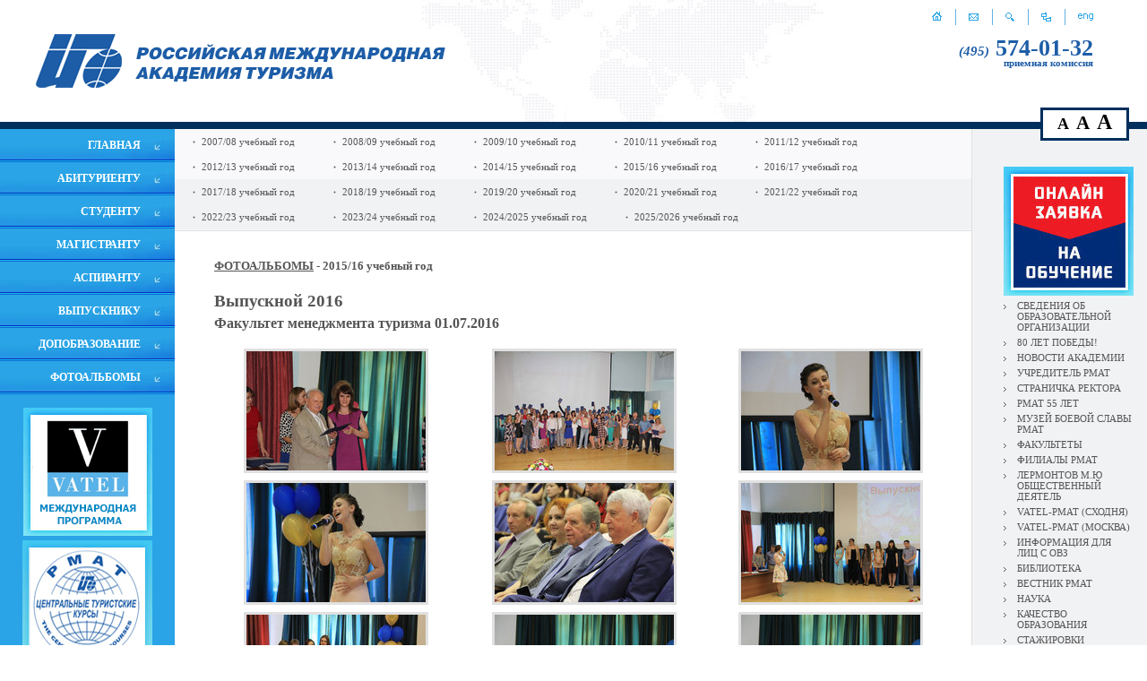

--- FILE ---
content_type: text/html; charset=UTF-8
request_url: https://rmat.ru/rufoto2015-16/?r943_id=284&r0_page=5
body_size: 7044
content:
<html>
<head>
<title>Выпускной 2016. 2015/16 учебный год - РМАТ - Официальный сайт Российской международной академии туризма. addon_title</title>
<base href="https://rmat.ru/">
<meta http-equiv="Content-type" content="text/html; charset=UTF-8">
<meta name="generator" content="ИнфоДизайн. Emerald CMS. www.infodesign.ru">
<link rel="stylesheet" href="/css.css?v1.00" type="text/css">
<script type="text/javascript">
var prName="rmat";
var prefix = "/";
var refEdit = false;
			</script><script type="text/javascript" src="/./phpcms7/jscore/popup.js?v1.00"></script><script src="/js/jquery.custom.min.js"></script><script src="/js/textsizetoggle.js"></script>
</head>
<body>
<script type="text/javascript">
		var _tmr = window._tmr || (window._tmr = []);
		_tmr.push({id: "3516562", type: "pageView", start: (new Date()).getTime()});
		(function (d, w, id) {
		  if (d.getElementById(id)) return;
		  var ts = d.createElement("script"); ts.type = "text/javascript"; ts.async = true; ts.id = id;
		  ts.src = "https://top-fwz1.mail.ru/js/code.js";
		  var f = function () {var s = d.getElementsByTagName("script")[0]; s.parentNode.insertBefore(ts, s);};
		  if (w.opera == "[object Opera]") { d.addEventListener("DOMContentLoaded", f, false); } else { f(); }
		})(document, window, "tmr-code");
		</script><noscript><div><img src="https://top-fwz1.mail.ru/counter?id=3516562;js=na" style="position:absolute;left:-9999px;" alt="Top.Mail.Ru"></div></noscript>
<table cellpadding="0" cellspacing="0" width="100%" height="100%">
<tr><td class="header" height="120"><table cellpadding="0" cellspacing="0" width="100%" height="100%"><tr>
<td class="logo"><a href="/rumain"><img src="/img/rulogo.gif" alt=""></a></td>
<td>
<div class="icons">
<a href="/rumain"><img src="/img/home.gif" alt="На главную" title="На главную"></a><span><img src="/img/iconsLine.gif" alt=""></span><a href="/rucontacts"><img src="/img/mail.gif" alt="Напишите нам" title="Напишите нам"></a><span><img src="/img/iconsLine.gif" alt=""></span><a href="/rusearch"><img src="/img/search.gif" alt="Поиск" title="Поиск"></a><span><img src="/img/iconsLine.gif" alt=""></span><a href="/rumap"><img src="/img/map.gif" alt="Карта сайта" title="Карта сайта"></a><span><img src="/img/iconsLine.gif" alt=""></span><a href="/enmain"><img src="/img/eng.gif" alt="English" title="English"></a>
</div>
<div class="phone"><a href="/rupriem/"><i>(495)</i><strong> 574-01-32</strong><br><span>приемная комиссия</span></a></div>
</td>
</tr></table></td></tr>
<tr><td class="MainTable"><table cellpadding="0" cellspacing="0" width="100%" height="100%" border="0"><tr>
<td class="LeftPane" width="195">
<div class="LeftMenu">
<script type="text/javascript">
		var l2 = null; 
var t; 
var hideTime = 150; 
function HideL2 () {
	if (l2) {
		var e2 = document.getElementById(l2);
		e2.style.visibility = "hidden";
	}
}

function Show(id) {
	if (t) clearTimeout(t);
	if (l2 != id) {
		HideL2();
	}
	
	var e = document.getElementById(id);
	if (!e) return;
	l2 = id;
	e.style.visibility = "visible";
	
}

function Hide() {
	if (t) clearTimeout(t);
	t = setTimeout(HideL2, hideTime);
}	
	
	</script><div class="menu1"><a href="http://www.rmat.ru/rumain"><nobr>ГЛАВНАЯ</nobr></a></div>
<div class="menuLine"></div>
<div class="menu1"><a href="/Abitur"><nobr>АБИТУРИЕНТУ</nobr></a></div>
<div class="menuLine"></div>
<div class="menu1"><a href="/rustudent"><nobr>СТУДЕНТУ</nobr></a></div>
<div class="menuLine"></div>
<div class="menu1"><a href="/rumagistrant/"><nobr>МАГИСТРАНТУ</nobr></a></div>
<div class="menuLine"></div>
<div class="menu1"><a href="/ruaspirant2/"><nobr>АСПИРАНТУ</nobr></a></div>
<div class="menuLine"></div>
<div class="menu1"><a href="/ruvypusknik/"><nobr>ВЫПУСКНИКУ</nobr></a></div>
<div class="menuLine"></div>
<div class="menu1"><a href="/ctc/"><nobr>ДОПОБРАЗОВАНИЕ</nobr></a></div>
<div class="menuLine"></div>
<div class="menu1"><a href="https://www.rmat.ru/20252026-uchebnyy-god/"><nobr>ФОТОАЛЬБОМЫ</nobr></a></div>
<div class="menuLine"></div>
</div>
<div id="size-toggle" class="size-toggle">
<span id="toggler-medium" class="size-toggler" data-size="medium" style="font-size:18px;">A</span><span id="toggler-big" class="size-toggler" data-size="big" style="font-size:21px;">A</span><span id="toggler-bigger" class="size-toggler" data-size="bigger" style="font-size:24px;">A</span>
</div>
<div class="banner"><a href="http://www.mf.rmat.ru/training/"><img src="/upload/81611dfcaaf9426be5fcafb11e1095c5.gif" alt="Московский филиал РМАТ - международная программа РМАТ-VATEL"></a></div>
<div class="banner"><a href="http://www.rmat.ru/ructk/"><img src="/upload/6a822f648e91049bd3d514eeffe32e7f.jpg" alt="Дистанционное обучение в РМАТ"></a></div>
</td>
<td><td><table cellpadding="0" cellspacing="0" width="100%" height="100%" border="0">
<tr><td class="TopMenu"><div class="menuTop"><ul>
<li><a href="/rufoto2007-08/">2007/08 учебный год</a></li>
<li><a href="/rufoto2008-09/">2008/09 учебный год</a></li>
<li><a href="/rufoto2009-10/">2009/10 учебный год</a></li>
<li><a href="/rufoto2010-11/">2010/11 учебный год</a></li>
<li><a href="/rufoto2011-12/">2011/12 учебный год</a></li>
<li><a href="/rufoto2012-13/">2012/13 учебный год</a></li>
<li><a href="/rufoto2013-14/">2013/14 учебный год</a></li>
<li><a href="/rufoto2014-15/">2014/15 учебный год</a></li>
<li><a href="/rufoto2015-16/">2015/16 учебный год</a></li>
<li><a href="/rufoto2016-17/">2016/17 учебный год</a></li>
<li><a href="/rufoto2017-18/">2017/18 учебный год</a></li>
<li><a href="/rufoto2018-19/">2018/19 учебный год</a></li>
<li><a href="/rufoto2019-20/">2019/20 учебный год</a></li>
<li><a href="/rufoto2020-21/">2020/21 учебный год</a></li>
<li><a href="/rufoto2021-22/">2021/22 учебный год</a></li>
<li><a href="/rufoto2022-23/">2022/23 учебный год</a></li>
<li>
<a href="/rufoto2023-24/">2023/24 учебный год</a><div id="slice1158" style="visibility:hidden;position:absolute;"><div style="background:#f1f2f4;width:100px;padding:5px;border:1px solid #e0e0e2;margin:3px 0px;PADDING-left:10px"><a href="/alib/" style="background:none"><span style="font-size:8px">&gt;&gt;</span> 2024/25 учебный год</a></div></div>
</li>
<li><a href="/20242025-uchebnyy-god/">2024/2025 учебный год</a></li>
<li><a href="/20252026-uchebnyy-god/">2025/2026 учебный год</a></li>
</ul></div></td></tr>
<tr><td class="content">
<h3 style="padding-bottom:10px">
<a href="https://www.rmat.ru/20252026-uchebnyy-god/">ФОТОАЛЬБОМЫ</a> -
																2015/16 учебный год 
																</h3>
<div class="divAlbum">
<div class="usualcontent"></div>
<div class="divNewsTitle usualcontent">
<h3 style="margin-top: 10px; margin-bottom: 0px;">Выпускной 2016</h3>
<p style="margin-top: 5px;">Факультет менеджмента туризма 01.07.2016</p>
</div>
<div>
<div class="usualcontent"></div>
<table width="100%" cellpadding="0" cellspacing="3" border="0">
<tr>
<td width="33%" style="vartical-align: top; text-align:center;  padding: 0px 5px 5px 0px;" height="100%"><table cellpadding="0" cellspacing="0" class="news1" height="100%" align="left" width="100%"><tr><td height="100%" style="vertical-align:top;text-align:center;"><table cellpadding="0" cellspacing="0" width="100%" border="0">
<tr><td>
<div style="text-align:center;"></div>
<h3 style="text-align:center;"></h3>
</td></tr>
<tr><td style="text-align:center;"><div style="text-align:center;"><a href="javascript:void(0)" onclick="showImage('/upload/c10cd17362defb41ccb8f8f26b7b29c5.jpg', 1024, 683)"><img style="border: solid 3px #E0E0E0;" src="/upload/984151eb002385c350e1861d372a83db.jpg" alt=""></a></div></td></tr>
<tr><td></td></tr>
</table></td></tr></table></td>
<td width="33%" style="vartical-align: top; text-align: center; padding: 0px 0px 5px 0px;" height="100%"><table cellpadding="0" cellspacing="0" class="news1" height="100%" align="left" width="100%"><tr><td height="100%" style="vertical-align:top;text-align:center;"><table cellpadding="0" cellspacing="0" width="100%" border="0">
<tr><td>
<div style="text-align:center;"></div>
<h3 style="text-align:center;"></h3>
</td></tr>
<tr><td style="text-align:center;"><div style="text-align:center;"><a href="javascript:void(0)" onclick="showImage('/upload/c17dcb5221e51ef72bb767f15e6b0c0d.jpg', 1024, 683)"><img style="border: solid 3px #E0E0E0;" src="/upload/ed4f4acc6e99a3bf53b9f46fc611e347.jpg" alt=""></a></div></td></tr>
<tr><td></td></tr>
</table></td></tr></table></td>
<td width="33%" style="vartical-align: top; text-align: center; padding: 0px 0px 5px 0px;" height="100%"><table cellpadding="0" cellspacing="0" class="news1" height="100%" align="left" width="100%"><tr><td height="100%" style="vertical-align:top;text-align:center;"><table cellpadding="0" cellspacing="0" width="100%" border="0">
<tr><td>
<div style="text-align:center;"></div>
<h3 style="text-align:center;"></h3>
</td></tr>
<tr><td style="text-align:center;"><div style="text-align:center;"><a href="javascript:void(0)" onclick="showImage('/upload/facdbc226d6d49d5d0587ded8d7b7ece.jpg', 1024, 683)"><img style="border: solid 3px #E0E0E0;" src="/upload/052f13e78989cf97bfcff44b3e8efa76.jpg" alt=""></a></div></td></tr>
<tr><td></td></tr>
</table></td></tr></table></td>
</tr>
<tr>
<td width="33%" style="vartical-align: top; text-align:center;  padding: 0px 5px 5px 0px;" height="100%"><table cellpadding="0" cellspacing="0" class="news1" height="100%" align="left" width="100%"><tr><td height="100%" style="vertical-align:top;text-align:center;"><table cellpadding="0" cellspacing="0" width="100%" border="0">
<tr><td>
<div style="text-align:center;"></div>
<h3 style="text-align:center;"></h3>
</td></tr>
<tr><td style="text-align:center;"><div style="text-align:center;"><a href="javascript:void(0)" onclick="showImage('/upload/da8330c507fc279bbd53598a63d65430.jpg', 1024, 683)"><img style="border: solid 3px #E0E0E0;" src="/upload/3b9b825b8603fefacba264a759b75801.jpg" alt=""></a></div></td></tr>
<tr><td></td></tr>
</table></td></tr></table></td>
<td width="33%" style="vartical-align: top; text-align: center; padding: 0px 0px 5px 0px;" height="100%"><table cellpadding="0" cellspacing="0" class="news1" height="100%" align="left" width="100%"><tr><td height="100%" style="vertical-align:top;text-align:center;"><table cellpadding="0" cellspacing="0" width="100%" border="0">
<tr><td>
<div style="text-align:center;"></div>
<h3 style="text-align:center;"></h3>
</td></tr>
<tr><td style="text-align:center;"><div style="text-align:center;"><a href="javascript:void(0)" onclick="showImage('/upload/65a0f6f7238af3232e58daa4d46bf53b.jpg', 1024, 683)"><img style="border: solid 3px #E0E0E0;" src="/upload/312c7e86615e3b8d618bceef5a69badb.jpg" alt=""></a></div></td></tr>
<tr><td></td></tr>
</table></td></tr></table></td>
<td width="33%" style="vartical-align: top; text-align: center; padding: 0px 0px 5px 0px;" height="100%"><table cellpadding="0" cellspacing="0" class="news1" height="100%" align="left" width="100%"><tr><td height="100%" style="vertical-align:top;text-align:center;"><table cellpadding="0" cellspacing="0" width="100%" border="0">
<tr><td>
<div style="text-align:center;"></div>
<h3 style="text-align:center;"></h3>
</td></tr>
<tr><td style="text-align:center;"><div style="text-align:center;"><a href="javascript:void(0)" onclick="showImage('/upload/bcbf0011fa42aeba1ec7e44e62cfe84b.jpg', 1024, 683)"><img style="border: solid 3px #E0E0E0;" src="/upload/6d1f40032b251d1b80e5e655dfeb05ca.jpg" alt=""></a></div></td></tr>
<tr><td></td></tr>
</table></td></tr></table></td>
</tr>
<tr>
<td width="33%" style="vartical-align: top; text-align:center;  padding: 0px 5px 5px 0px;" height="100%"><table cellpadding="0" cellspacing="0" class="news1" height="100%" align="left" width="100%"><tr><td height="100%" style="vertical-align:top;text-align:center;"><table cellpadding="0" cellspacing="0" width="100%" border="0">
<tr><td>
<div style="text-align:center;"></div>
<h3 style="text-align:center;"></h3>
</td></tr>
<tr><td style="text-align:center;"><div style="text-align:center;"><a href="javascript:void(0)" onclick="showImage('/upload/0feab9cf8a2a6293e51a43351e1fd449.jpg', 1024, 683)"><img style="border: solid 3px #E0E0E0;" src="/upload/95a7b19f3f40ac7cbaf1e5713f3c3250.jpg" alt=""></a></div></td></tr>
<tr><td></td></tr>
</table></td></tr></table></td>
<td width="33%" style="vartical-align: top; text-align: center; padding: 0px 0px 5px 0px;" height="100%"><table cellpadding="0" cellspacing="0" class="news1" height="100%" align="left" width="100%"><tr><td height="100%" style="vertical-align:top;text-align:center;"><table cellpadding="0" cellspacing="0" width="100%" border="0">
<tr><td>
<div style="text-align:center;"></div>
<h3 style="text-align:center;"></h3>
</td></tr>
<tr><td style="text-align:center;"><div style="text-align:center;"><a href="javascript:void(0)" onclick="showImage('/upload/40571909018f9d50ba35e8cf8921dcc4.jpg', 1024, 683)"><img style="border: solid 3px #E0E0E0;" src="/upload/91d57a32431e564aacf890300cf6ebc5.jpg" alt=""></a></div></td></tr>
<tr><td></td></tr>
</table></td></tr></table></td>
<td width="33%" style="vartical-align: top; text-align: center; padding: 0px 0px 5px 0px;" height="100%"><table cellpadding="0" cellspacing="0" class="news1" height="100%" align="left" width="100%"><tr><td height="100%" style="vertical-align:top;text-align:center;"><table cellpadding="0" cellspacing="0" width="100%" border="0">
<tr><td>
<div style="text-align:center;"></div>
<h3 style="text-align:center;"></h3>
</td></tr>
<tr><td style="text-align:center;"><div style="text-align:center;"><a href="javascript:void(0)" onclick="showImage('/upload/36b030192a06ded67ad0c393caf77463.jpg', 1024, 683)"><img style="border: solid 3px #E0E0E0;" src="/upload/d979fd74552a8ae884d591c984ddcbae.jpg" alt=""></a></div></td></tr>
<tr><td></td></tr>
</table></td></tr></table></td>
</tr>
<tr>
<td width="33%" style="vartical-align: top; text-align:center;  padding: 0px 5px 5px 0px;" height="100%"><table cellpadding="0" cellspacing="0" class="news1" height="100%" align="left" width="100%"><tr><td height="100%" style="vertical-align:top;text-align:center;"><table cellpadding="0" cellspacing="0" width="100%" border="0">
<tr><td>
<div style="text-align:center;"></div>
<h3 style="text-align:center;"></h3>
</td></tr>
<tr><td style="text-align:center;"><div style="text-align:center;"><a href="javascript:void(0)" onclick="showImage('/upload/ff17eacbc149c9d8f99d3f812077a406.jpg', 1024, 683)"><img style="border: solid 3px #E0E0E0;" src="/upload/09b559e3c5ab0b479351089c675276c6.jpg" alt=""></a></div></td></tr>
<tr><td></td></tr>
</table></td></tr></table></td>
<td width="33%" style="vartical-align: top; text-align: center; padding: 0px 0px 5px 0px;" height="100%"><table cellpadding="0" cellspacing="0" class="news1" height="100%" align="left" width="100%"><tr><td height="100%" style="vertical-align:top;text-align:center;"><table cellpadding="0" cellspacing="0" width="100%" border="0">
<tr><td>
<div style="text-align:center;"></div>
<h3 style="text-align:center;"></h3>
</td></tr>
<tr><td style="text-align:center;"><div style="text-align:center;"><a href="javascript:void(0)" onclick="showImage('/upload/c4b04cb29784fc6e4fe2d329c7b47408.jpg', 1024, 683)"><img style="border: solid 3px #E0E0E0;" src="/upload/f7ff51343a1b487625f8d23f0433facb.jpg" alt=""></a></div></td></tr>
<tr><td></td></tr>
</table></td></tr></table></td>
<td width="33%" style="vartical-align: top; text-align: center; padding: 0px 0px 5px 0px;" height="100%"><table cellpadding="0" cellspacing="0" class="news1" height="100%" align="left" width="100%"><tr><td height="100%" style="vertical-align:top;text-align:center;"><table cellpadding="0" cellspacing="0" width="100%" border="0">
<tr><td>
<div style="text-align:center;"></div>
<h3 style="text-align:center;"></h3>
</td></tr>
<tr><td style="text-align:center;"><div style="text-align:center;"><a href="javascript:void(0)" onclick="showImage('/upload/ff3b24bd108e0a763bb1f1aa8928e9db.jpg', 1024, 683)"><img style="border: solid 3px #E0E0E0;" src="/upload/fa245dd9d92665939883bbb778401f24.jpg" alt=""></a></div></td></tr>
<tr><td></td></tr>
</table></td></tr></table></td>
</tr>
<tr>
<td width="33%" style="vartical-align: top; text-align:center;  padding: 0px 5px 5px 0px;" height="100%"><table cellpadding="0" cellspacing="0" class="news1" height="100%" align="left" width="100%"><tr><td height="100%" style="vertical-align:top;text-align:center;"><table cellpadding="0" cellspacing="0" width="100%" border="0">
<tr><td>
<div style="text-align:center;"></div>
<h3 style="text-align:center;"></h3>
</td></tr>
<tr><td style="text-align:center;"><div style="text-align:center;"><a href="javascript:void(0)" onclick="showImage('/upload/c37012c4900038517d55d6c87eb09833.jpg', 1024, 683)"><img style="border: solid 3px #E0E0E0;" src="/upload/f441241c66b20658bdfa1374a606313d.jpg" alt=""></a></div></td></tr>
<tr><td></td></tr>
</table></td></tr></table></td>
<td width="33%" style="vartical-align: top; text-align: center; padding: 0px 0px 5px 0px;" height="100%"><table cellpadding="0" cellspacing="0" class="news1" height="100%" align="left" width="100%"><tr><td height="100%" style="vertical-align:top;text-align:center;"><table cellpadding="0" cellspacing="0" width="100%" border="0">
<tr><td>
<div style="text-align:center;"></div>
<h3 style="text-align:center;"></h3>
</td></tr>
<tr><td style="text-align:center;"><div style="text-align:center;"><a href="javascript:void(0)" onclick="showImage('/upload/417d67385d48068afb9652ed7c2c1f44.jpg', 1024, 683)"><img style="border: solid 3px #E0E0E0;" src="/upload/6afaae574df3920d2d83c09657bc2e95.jpg" alt=""></a></div></td></tr>
<tr><td></td></tr>
</table></td></tr></table></td>
<td width="33%" style="vartical-align: top; text-align: center; padding: 0px 0px 5px 0px;" height="100%"><table cellpadding="0" cellspacing="0" class="news1" height="100%" align="left" width="100%"><tr><td height="100%" style="vertical-align:top;text-align:center;"><table cellpadding="0" cellspacing="0" width="100%" border="0">
<tr><td>
<div style="text-align:center;"></div>
<h3 style="text-align:center;"></h3>
</td></tr>
<tr><td style="text-align:center;"><div style="text-align:center;"><a href="javascript:void(0)" onclick="showImage('/upload/04065a1c952c64935bb22c204ff35544.jpg', 1024, 683)"><img style="border: solid 3px #E0E0E0;" src="/upload/9653ed7dd697ead6b63f8dc03ce70ff0.jpg" alt=""></a></div></td></tr>
<tr><td></td></tr>
</table></td></tr></table></td>
</tr>
</table>
</div>
<br><div class="divBack" align="left">
<a href="/rufoto2015-16/">Вернуться к списку альбомов</a><div><br></div>
</div>
</div>
<div class="divPages">Страницы: <a href="/rufoto2015-16/?r943_id=284&amp;r0_page=4" title="Назад">←</a> 
                         <a href="/rufoto2015-16/?r943_id=284">1</a> .. <a href="/rufoto2015-16/?r943_id=284&amp;r0_page=3">3</a> | <a href="/rufoto2015-16/?r943_id=284&amp;r0_page=4">4</a> | 5 | <a href="/rufoto2015-16/?r943_id=284&amp;r0_page=6">6</a>
					 <a href="/rufoto2015-16/?r943_id=284&amp;r0_page=6" title="Вперед">→</a>
</div>
</td></tr>
</table></td></td>
<td width="117" class="RightPane">
<div class="RightMenu">
<div class="banner"><a href="https://www.rmat.ru/runews2/?r631_id=4799"><img src="/upload/2025-04-22/2d3962c952c639d176b32ef841555c6a.jpg" alt="ОНЛАЙН-ЗАЯВКА"></a></div>
<div class="rmenu1">
<a href="/sveden/">СВЕДЕНИЯ ОБ ОБРАЗОВАТЕЛЬНОЙ ОРГАНИЗАЦИИ</a><div class="popupMenu"><div class="popupMenu1">
<div class="rmenu2"><a href="/sveden/common/">Основные сведения</a></div>
<div class="rmenu2"><a href="/sveden/struct/">Структура и органы управления образовательной организацией</a></div>
<div class="rmenu2"><a href="/sveden/document/">Документы</a></div>
<div class="rmenu2"><a href="/sveden/education/">Образование</a></div>
<div class="rmenu2"><a href="https://www.rmat.ru/sveden/managers/#anchor_fullOrganizationName">Руководство</a></div>
<div class="rmenu2"><a href="/sveden/employees/">Педагогический состав</a></div>
<div class="rmenu2"><a href="/sveden/objects/">Материально-техническое обеспечение и оснащенность образовательного процесса. Доступная среда</a></div>
<div class="rmenu2"><a href="/sveden/paid_edu/">Платные образовательные услуги</a></div>
<div class="rmenu2"><a href="/sveden/budget/">Финансово-хозяйственная деятельность</a></div>
<div class="rmenu2"><a href="/sveden/vacant/">Вакантные места для приема (перевода) обучающихся</a></div>
<div class="rmenu2"><a href="/sveden/grants/">Стипендии и меры поддержки обучающихся</a></div>
<div class="rmenu2"><a href="/sveden/inter/">Международное сотрудничество</a></div>
<div class="rmenu2"><a href="https://www.rmat.ru/sveden/catering/">Организация питания в образовательной организации</a></div>
<div class="rmenu2"><a href="/sveden/eduStandarts/">Образовательные стандарты</a></div>
</div></div>
</div>
<div class="rmenu1"><a href="/rumain_75/">80 ЛЕТ ПОБЕДЫ!</a></div>
<div class="rmenu1"><a href="/runews/">НОВОСТИ АКАДЕМИИ</a></div>
<div class="rmenu1"><a href="/ruabout_uchreditel/">УЧРЕДИТЕЛЬ РМАТ</a></div>
<div class="rmenu1"><a href="/rurector/">СТРАНИЧКА РЕКТОРА</a></div>
<div class="rmenu1"><a href="/navstrechu-55-letiyu-rmat/">РМАТ 55 ЛЕТ</a></div>
<div class="rmenu1"><a href="/rumain_museum/">МУЗЕЙ БОЕВОЙ СЛАВЫ РМАТ</a></div>
<div class="rmenu1"><a href="/ruinstitutes/">ФАКУЛЬТЕТЫ</a></div>
<div class="rmenu1"><a href="/rufilial/">ФИЛИАЛЫ РМАТ</a></div>
<div class="rmenu1"><a href="/rumf/">ЛЕРМОНТОВ М.Ю ОБЩЕСТВЕННЫЙ ДЕЯТЕЛЬ</a></div>
<div class="rmenu1"><a href="/rutrudoustroistvo/">VATEL-РМАТ (СХОДНЯ)</a></div>
<div class="rmenu1"><a href="http://vatel.rmat.ru/">VATEL-РМАТ (МОСКВА)</a></div>
<div class="rmenu1"><a href="/ovz/">ИНФОРМАЦИЯ ДЛЯ ЛИЦ С ОВЗ</a></div>
<div class="rmenu1"><a href="rubiblioteka1">БИБЛИОТЕКА</a></div>
<div class="rmenu1"><a href="/ruabout_vestnik">ВЕСТНИК РМАТ</a></div>
<div class="rmenu1"><a href="/runauka/">НАУКА</a></div>
<div class="rmenu1"><a href="http://www.rmat.ru/ruabout_quality/">КАЧЕСТВО ОБРАЗОВАНИЯ</a></div>
<div class="rmenu1"><a href="/rustajirovki/">СТАЖИРОВКИ</a></div>
<div class="rmenu1"><a href="http://87.255.29.249">КОРПОРАТИВНАЯ ИНФОРМАЦИОННАЯ СИСТЕМА</a></div>
<div class="rmenu1"><a href="/rulinks/">ПОЛЕЗНЫЕ ССЫЛКИ</a></div>
<div class="rmenu1"><a href="/rucontacts_vacancies/">ВАКАНСИИ</a></div>
<div class="rmenu1"><a href="https://www.rmat.ru/rumain212/">АКТУАЛЬНО О ТУРИЗМЕ</a></div>
<div class="rmenu1"><a href="/rucontacts/">КОНТАКТЫ</a></div>
<div class="rmenu1"><a href="/svedeniya-dlya-licenzirovaniya/">СВЕДЕНИЯ ДЛЯ ЛИЦЕНЗИРОВАНИЯ</a></div>
</div>
<div class="newstur">
<h1>Актуально о туризме</h1>
<div><a href="/rumain212/?r278_id=5357">ПРЕМЬЕР-МИНИСТР МИХАИЛ МИШУСТИН ПРИЗВАЛ РАСКРЫТЬ ТУРИСТИЧЕСКИЙ ПОТЕНЦИАЛ РОССИИ</a></div>
<div><a href="/rumain212/?r278_id=5259">ВЛАДИМИР ПУТИН В РЕЖИМЕ ВИДЕОКОНФЕРЕНЦИИ ПРОВЁЛ СОВЕЩАНИЕ ПО ВОПРОСАМ РАЗВИТИЯ ПРОЕКТА ФЕДЕРАЛЬНЫХ КРУГЛОГОДИЧНЫХ КУРОРТОВ «ПЯТЬ МОРЕЙ И ОЗЕРО БАЙКАЛ»</a></div>
<div><a href="/rumain212/?r278_id=5188">МАРАТ ХУСНУЛЛИН: УЧАСТНИКАМИ ПРОЕКТА «ЗЕМЛЯ ДЛЯ ТУРИЗМА» СТАЛИ УЖЕ 45 РЕГИОНОВ РОССИИ</a></div>
</div>
</td>
</tr></table></td></tr>
<tr><td class="foot"><table cellpadding="0" cellspacing="0" width="100%" height="100%"><tr>
<td><p><span style="font-size:16px;"><a href="http://www.rmat.ru/rucontacts/">141420, Московская область, г.о. Химки,<br />
мкр. Сходня, ул. Горького, д. 7</a>,<br />
Приемная комиссия: (495) 574-01-32,<br />
<a href="mailto:info@rmat.ru">info@rmat.ru</a></span></p></td>
<td><!-- Cleversite chat button --><script type='text/javascript'>
		(function() { 
			var s = document['createElement']('script');
			s.type = 'text/javascript'; 
			s.async = true; 
			s.charset = 'utf-8';	
			s.src = '//cleversite.ru/cleversite/widget_new.php?supercode=1&referer_main='+encodeURIComponent(document.referrer)+'&clid=61387Fiytz&siteNew=80128'; 
			var ss = document['getElementsByTagName']('script')[0]; 
			if(ss) {
				ss.parentNode.insertBefore(s, ss);
			} else {
				document.documentElement.firstChild.appendChild(s);
			};
		})(); 
	</script><!-- / End of Cleversite chat button -->
<center>&nbsp;<a href="http://vk.com/rmat1969" target="_blank"><img alt="РМАТ В Контакте" height="22" src="http://www.rmat.ru/wyswyg/image/pics/clipart/socseti/vkontakte33.png" width="22" /></a>&nbsp;<a href="http://www.odnoklassniki.ru/rmat" target="_blank"><img alt="РМАТ в Одноклассниках" height="22" src="http://www.rmat.ru/wyswyg/image/pics/clipart/socseti/odnoklassniki33.png" width="22" /></a>&nbsp;<a href="http://www.youtube.com/user/RMAT1969/videos" target="_blank"><img alt="Официальный канал РМАТ в Youtube" height="22" src="http://www.rmat.ru/wyswyg/image/pics/clipart/socseti/youtube33.png" width="22" /></a><a href="http://www.youtube.com/user/RMAT1969" target="_blank"><img alt="" height="0" src="wyswyg/image/pics/clipart/youtube33.jpg" width="0" /></a>&nbsp;<a href="http://zen.yandex.ru/id/5f1fe10ecb870d0ab3bf69bd" target="_blank"><img alt="" height="22" src="wyswyg/image/pics/clipart/socseti/28072020_zen_3.png" width="22" /></a><br />
<!-- Rating@Mail.ru counter --> <script type="text/javascript">
var _tmr = _tmr || [];
_tmr.push({id: "908677", type: "pageView", start: (new Date()).getTime()});
(function (d, w) {
   var ts = d.createElement("script"); ts.type = "text/javascript"; ts.async = true;
   ts.src = (d.location.protocol == "https:" ? "https:" : "http:") + "//top-fwz1.mail.ru/js/code.js";
   var f = function () {var s = d.getElementsByTagName("script")[0]; s.parentNode.insertBefore(ts, s);};
   if (w.opera == "[object Opera]") { d.addEventListener("DOMContentLoaded", f, false); } else { f(); }
})(document, window);
</script><noscript><div style="position:absolute;left:-10000px;">
<img src="//top-fwz1.mail.ru/counter?id=908677;js=na" style="border:0;" height="1" width="1" alt="Рейтинг@Mail.ru" />
</div></noscript> <!-- //Rating@Mail.ru counter --><!-- Rating@Mail.ru logo --> <a href="http://top.mail.ru/jump?from=908677" target="_blank"> <img alt="Рейтинг@Mail.ru" height="31" src="//top-fwz1.mail.ru/counter?id=908677;t=479;l=1" style="border:0;" width="88" /></a>&nbsp;<!-- //Rating@Mail.ru logo --><!-- Yandex.IKS --><a href="https://webmaster.yandex.ru/sqi?host=www.rmat.ru"><img alt="" border="0" height="31" src="https://yandex.ru/cycounter?www.rmat.ru&amp;theme=light&amp;lang=ru" width="88" /></a><!--/!-- Yandex.IKS ----><!-- Yandex.Metrika counter --> <script type="text/javascript" >
   (function(m,e,t,r,i,k,a){m[i]=m[i]||function(){(m[i].a=m[i].a||[]).push(arguments)};
   m[i].l=1*new Date();k=e.createElement(t),a=e.getElementsByTagName(t)[0],k.async=1,k.src=r,a.parentNode.insertBefore(k,a)})
   (window, document, "script", "https://mc.yandex.ru/metrika/tag.js", "ym");

   ym(1710803, "init", {
        clickmap:true,
        trackLinks:true,
        accurateTrackBounce:true,
        webvisor:true
   });
</script> <noscript><div><img src="https://mc.yandex.ru/watch/1710803" style="position:absolute; left:-9999px;" alt="" /></div></noscript> <!-- /Yandex.Metrika counter --><br />
<span style="font-size:16px;"><a href="wyswyg/file/sveden/document/2022-2023/licen_30062022.pdf" target="_blank">Лицензия Министерства образования РФ №1935 от 15.02.2016 г.</a><br />
<a href="wyswyg/file/1dokyment_2022/reestrovaya_vypiska.pdf">Свидетельство о государственной аккредитации</a><br />
<a href="http://www.rmat.ru/sveden/">Сведения об образовательной организации</a><br />
<a href="http://www.rmat.ru/copy" itemprop="copy">Версия для слабовидящих</a></span></center>

<p>&nbsp;</p><!-- Top.Mail.Ru counter --><script type="text/javascript">
var _tmr = window._tmr || (window._tmr = []);
_tmr.push({id: "3358505", type: "pageView", start: (new Date()).getTime()});
(function (d, w, id) {
  if (d.getElementById(id)) return;
  var ts = d.createElement("script"); ts.type = "text/javascript"; ts.async = true; ts.id = id;
  ts.src = "https://top-fwz1.mail.ru/js/code.js";
  var f = function () {var s = d.getElementsByTagName("script")[0]; s.parentNode.insertBefore(ts, s);};
  if (w.opera == "[object Opera]") { d.addEventListener("DOMContentLoaded", f, false); } else { f(); }
})(document, window, "tmr-code");
</script><noscript><div><img src="https://top-fwz1.mail.ru/counter?id=3358505;js=na" style="position:absolute;left:-9999px;" alt="Top.Mail.Ru" /></div></noscript><!-- /Top.Mail.Ru counter --></td>
<td>
								© 2008 Российская международная академия туризма.<br>
								© Разработка сайта и дизайн,<br>
«ИнфоДизайн», 2008
							</td>
</tr></table></td></tr>
</table>
</body>
</html>
